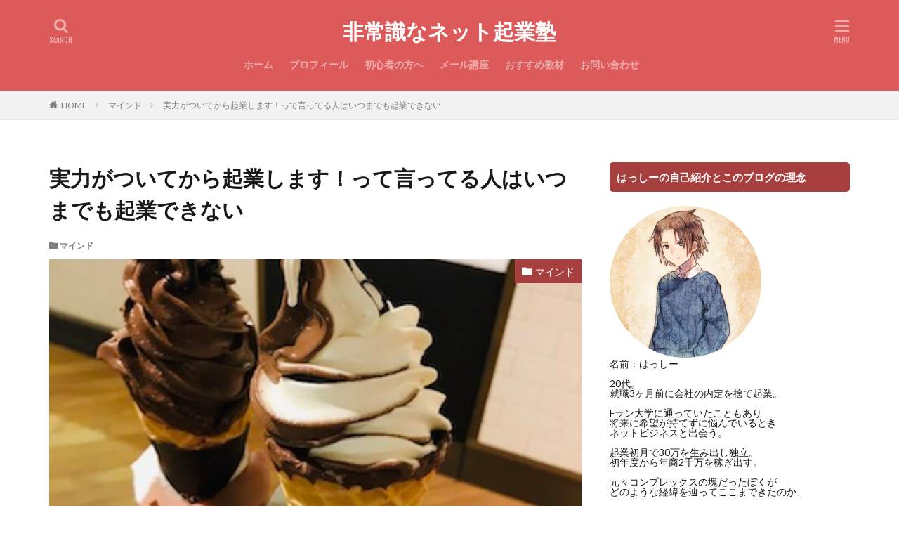

--- FILE ---
content_type: text/html; charset=UTF-8
request_url: https://hassy01.com/ability/
body_size: 15190
content:

<!DOCTYPE html>

<html lang="ja" prefix="og: http://ogp.me/ns#" class="t-html 
">

<head prefix="og: http://ogp.me/ns# fb: http://ogp.me/ns/fb# article: http://ogp.me/ns/article#">
<meta charset="UTF-8">
<title>実力がついてから起業します！って言ってる人はいつまでも起業できない│非常識なネット起業塾</title>
<meta name='robots' content='max-image-preview:large' />
<link rel='stylesheet' id='dashicons-css' href='https://hassy01.com/wp-includes/css/dashicons.min.css?ver=6.1.9' type='text/css' media='all' />
<link rel='stylesheet' id='thickbox-css' href='https://hassy01.com/wp-includes/js/thickbox/thickbox.css?ver=6.1.9' type='text/css' media='all' />
<link rel='stylesheet' id='wp-block-library-css' href='https://hassy01.com/wp-includes/css/dist/block-library/style.min.css?ver=6.1.9' type='text/css' media='all' />
<link rel='stylesheet' id='classic-theme-styles-css' href='https://hassy01.com/wp-includes/css/classic-themes.min.css?ver=1' type='text/css' media='all' />
<style id='global-styles-inline-css' type='text/css'>
body{--wp--preset--color--black: #000000;--wp--preset--color--cyan-bluish-gray: #abb8c3;--wp--preset--color--white: #ffffff;--wp--preset--color--pale-pink: #f78da7;--wp--preset--color--vivid-red: #cf2e2e;--wp--preset--color--luminous-vivid-orange: #ff6900;--wp--preset--color--luminous-vivid-amber: #fcb900;--wp--preset--color--light-green-cyan: #7bdcb5;--wp--preset--color--vivid-green-cyan: #00d084;--wp--preset--color--pale-cyan-blue: #8ed1fc;--wp--preset--color--vivid-cyan-blue: #0693e3;--wp--preset--color--vivid-purple: #9b51e0;--wp--preset--gradient--vivid-cyan-blue-to-vivid-purple: linear-gradient(135deg,rgba(6,147,227,1) 0%,rgb(155,81,224) 100%);--wp--preset--gradient--light-green-cyan-to-vivid-green-cyan: linear-gradient(135deg,rgb(122,220,180) 0%,rgb(0,208,130) 100%);--wp--preset--gradient--luminous-vivid-amber-to-luminous-vivid-orange: linear-gradient(135deg,rgba(252,185,0,1) 0%,rgba(255,105,0,1) 100%);--wp--preset--gradient--luminous-vivid-orange-to-vivid-red: linear-gradient(135deg,rgba(255,105,0,1) 0%,rgb(207,46,46) 100%);--wp--preset--gradient--very-light-gray-to-cyan-bluish-gray: linear-gradient(135deg,rgb(238,238,238) 0%,rgb(169,184,195) 100%);--wp--preset--gradient--cool-to-warm-spectrum: linear-gradient(135deg,rgb(74,234,220) 0%,rgb(151,120,209) 20%,rgb(207,42,186) 40%,rgb(238,44,130) 60%,rgb(251,105,98) 80%,rgb(254,248,76) 100%);--wp--preset--gradient--blush-light-purple: linear-gradient(135deg,rgb(255,206,236) 0%,rgb(152,150,240) 100%);--wp--preset--gradient--blush-bordeaux: linear-gradient(135deg,rgb(254,205,165) 0%,rgb(254,45,45) 50%,rgb(107,0,62) 100%);--wp--preset--gradient--luminous-dusk: linear-gradient(135deg,rgb(255,203,112) 0%,rgb(199,81,192) 50%,rgb(65,88,208) 100%);--wp--preset--gradient--pale-ocean: linear-gradient(135deg,rgb(255,245,203) 0%,rgb(182,227,212) 50%,rgb(51,167,181) 100%);--wp--preset--gradient--electric-grass: linear-gradient(135deg,rgb(202,248,128) 0%,rgb(113,206,126) 100%);--wp--preset--gradient--midnight: linear-gradient(135deg,rgb(2,3,129) 0%,rgb(40,116,252) 100%);--wp--preset--duotone--dark-grayscale: url('#wp-duotone-dark-grayscale');--wp--preset--duotone--grayscale: url('#wp-duotone-grayscale');--wp--preset--duotone--purple-yellow: url('#wp-duotone-purple-yellow');--wp--preset--duotone--blue-red: url('#wp-duotone-blue-red');--wp--preset--duotone--midnight: url('#wp-duotone-midnight');--wp--preset--duotone--magenta-yellow: url('#wp-duotone-magenta-yellow');--wp--preset--duotone--purple-green: url('#wp-duotone-purple-green');--wp--preset--duotone--blue-orange: url('#wp-duotone-blue-orange');--wp--preset--font-size--small: 13px;--wp--preset--font-size--medium: 20px;--wp--preset--font-size--large: 36px;--wp--preset--font-size--x-large: 42px;--wp--preset--spacing--20: 0.44rem;--wp--preset--spacing--30: 0.67rem;--wp--preset--spacing--40: 1rem;--wp--preset--spacing--50: 1.5rem;--wp--preset--spacing--60: 2.25rem;--wp--preset--spacing--70: 3.38rem;--wp--preset--spacing--80: 5.06rem;}:where(.is-layout-flex){gap: 0.5em;}body .is-layout-flow > .alignleft{float: left;margin-inline-start: 0;margin-inline-end: 2em;}body .is-layout-flow > .alignright{float: right;margin-inline-start: 2em;margin-inline-end: 0;}body .is-layout-flow > .aligncenter{margin-left: auto !important;margin-right: auto !important;}body .is-layout-constrained > .alignleft{float: left;margin-inline-start: 0;margin-inline-end: 2em;}body .is-layout-constrained > .alignright{float: right;margin-inline-start: 2em;margin-inline-end: 0;}body .is-layout-constrained > .aligncenter{margin-left: auto !important;margin-right: auto !important;}body .is-layout-constrained > :where(:not(.alignleft):not(.alignright):not(.alignfull)){max-width: var(--wp--style--global--content-size);margin-left: auto !important;margin-right: auto !important;}body .is-layout-constrained > .alignwide{max-width: var(--wp--style--global--wide-size);}body .is-layout-flex{display: flex;}body .is-layout-flex{flex-wrap: wrap;align-items: center;}body .is-layout-flex > *{margin: 0;}:where(.wp-block-columns.is-layout-flex){gap: 2em;}.has-black-color{color: var(--wp--preset--color--black) !important;}.has-cyan-bluish-gray-color{color: var(--wp--preset--color--cyan-bluish-gray) !important;}.has-white-color{color: var(--wp--preset--color--white) !important;}.has-pale-pink-color{color: var(--wp--preset--color--pale-pink) !important;}.has-vivid-red-color{color: var(--wp--preset--color--vivid-red) !important;}.has-luminous-vivid-orange-color{color: var(--wp--preset--color--luminous-vivid-orange) !important;}.has-luminous-vivid-amber-color{color: var(--wp--preset--color--luminous-vivid-amber) !important;}.has-light-green-cyan-color{color: var(--wp--preset--color--light-green-cyan) !important;}.has-vivid-green-cyan-color{color: var(--wp--preset--color--vivid-green-cyan) !important;}.has-pale-cyan-blue-color{color: var(--wp--preset--color--pale-cyan-blue) !important;}.has-vivid-cyan-blue-color{color: var(--wp--preset--color--vivid-cyan-blue) !important;}.has-vivid-purple-color{color: var(--wp--preset--color--vivid-purple) !important;}.has-black-background-color{background-color: var(--wp--preset--color--black) !important;}.has-cyan-bluish-gray-background-color{background-color: var(--wp--preset--color--cyan-bluish-gray) !important;}.has-white-background-color{background-color: var(--wp--preset--color--white) !important;}.has-pale-pink-background-color{background-color: var(--wp--preset--color--pale-pink) !important;}.has-vivid-red-background-color{background-color: var(--wp--preset--color--vivid-red) !important;}.has-luminous-vivid-orange-background-color{background-color: var(--wp--preset--color--luminous-vivid-orange) !important;}.has-luminous-vivid-amber-background-color{background-color: var(--wp--preset--color--luminous-vivid-amber) !important;}.has-light-green-cyan-background-color{background-color: var(--wp--preset--color--light-green-cyan) !important;}.has-vivid-green-cyan-background-color{background-color: var(--wp--preset--color--vivid-green-cyan) !important;}.has-pale-cyan-blue-background-color{background-color: var(--wp--preset--color--pale-cyan-blue) !important;}.has-vivid-cyan-blue-background-color{background-color: var(--wp--preset--color--vivid-cyan-blue) !important;}.has-vivid-purple-background-color{background-color: var(--wp--preset--color--vivid-purple) !important;}.has-black-border-color{border-color: var(--wp--preset--color--black) !important;}.has-cyan-bluish-gray-border-color{border-color: var(--wp--preset--color--cyan-bluish-gray) !important;}.has-white-border-color{border-color: var(--wp--preset--color--white) !important;}.has-pale-pink-border-color{border-color: var(--wp--preset--color--pale-pink) !important;}.has-vivid-red-border-color{border-color: var(--wp--preset--color--vivid-red) !important;}.has-luminous-vivid-orange-border-color{border-color: var(--wp--preset--color--luminous-vivid-orange) !important;}.has-luminous-vivid-amber-border-color{border-color: var(--wp--preset--color--luminous-vivid-amber) !important;}.has-light-green-cyan-border-color{border-color: var(--wp--preset--color--light-green-cyan) !important;}.has-vivid-green-cyan-border-color{border-color: var(--wp--preset--color--vivid-green-cyan) !important;}.has-pale-cyan-blue-border-color{border-color: var(--wp--preset--color--pale-cyan-blue) !important;}.has-vivid-cyan-blue-border-color{border-color: var(--wp--preset--color--vivid-cyan-blue) !important;}.has-vivid-purple-border-color{border-color: var(--wp--preset--color--vivid-purple) !important;}.has-vivid-cyan-blue-to-vivid-purple-gradient-background{background: var(--wp--preset--gradient--vivid-cyan-blue-to-vivid-purple) !important;}.has-light-green-cyan-to-vivid-green-cyan-gradient-background{background: var(--wp--preset--gradient--light-green-cyan-to-vivid-green-cyan) !important;}.has-luminous-vivid-amber-to-luminous-vivid-orange-gradient-background{background: var(--wp--preset--gradient--luminous-vivid-amber-to-luminous-vivid-orange) !important;}.has-luminous-vivid-orange-to-vivid-red-gradient-background{background: var(--wp--preset--gradient--luminous-vivid-orange-to-vivid-red) !important;}.has-very-light-gray-to-cyan-bluish-gray-gradient-background{background: var(--wp--preset--gradient--very-light-gray-to-cyan-bluish-gray) !important;}.has-cool-to-warm-spectrum-gradient-background{background: var(--wp--preset--gradient--cool-to-warm-spectrum) !important;}.has-blush-light-purple-gradient-background{background: var(--wp--preset--gradient--blush-light-purple) !important;}.has-blush-bordeaux-gradient-background{background: var(--wp--preset--gradient--blush-bordeaux) !important;}.has-luminous-dusk-gradient-background{background: var(--wp--preset--gradient--luminous-dusk) !important;}.has-pale-ocean-gradient-background{background: var(--wp--preset--gradient--pale-ocean) !important;}.has-electric-grass-gradient-background{background: var(--wp--preset--gradient--electric-grass) !important;}.has-midnight-gradient-background{background: var(--wp--preset--gradient--midnight) !important;}.has-small-font-size{font-size: var(--wp--preset--font-size--small) !important;}.has-medium-font-size{font-size: var(--wp--preset--font-size--medium) !important;}.has-large-font-size{font-size: var(--wp--preset--font-size--large) !important;}.has-x-large-font-size{font-size: var(--wp--preset--font-size--x-large) !important;}
.wp-block-navigation a:where(:not(.wp-element-button)){color: inherit;}
:where(.wp-block-columns.is-layout-flex){gap: 2em;}
.wp-block-pullquote{font-size: 1.5em;line-height: 1.6;}
</style>
<link rel='stylesheet' id='contact-form-7-css' href='https://hassy01.com/wp-content/plugins/contact-form-7/includes/css/styles.css?ver=5.7.7' type='text/css' media='all' />
<script src='https://hassy01.com/wp-includes/js/jquery/jquery.min.js?ver=3.6.1' id='jquery-core-js'></script>
<script src='https://hassy01.com/wp-includes/js/jquery/jquery-migrate.min.js?ver=3.3.2' id='jquery-migrate-js'></script>
<link rel="https://api.w.org/" href="https://hassy01.com/wp-json/" /><link rel="alternate" type="application/json" href="https://hassy01.com/wp-json/wp/v2/posts/1338" /><link rel="alternate" type="application/json+oembed" href="https://hassy01.com/wp-json/oembed/1.0/embed?url=https%3A%2F%2Fhassy01.com%2Fability%2F" />
<link rel="alternate" type="text/xml+oembed" href="https://hassy01.com/wp-json/oembed/1.0/embed?url=https%3A%2F%2Fhassy01.com%2Fability%2F&#038;format=xml" />
<link rel="stylesheet" href="https://hassy01.com/wp-content/themes/the-thor/css/icon.min.css">
<link rel="stylesheet" href="https://fonts.googleapis.com/css?family=Lato:100,300,400,700,900">
<link rel="stylesheet" href="https://fonts.googleapis.com/css?family=Fjalla+One">
<link rel="stylesheet" href="https://fonts.googleapis.com/css?family=Noto+Sans+JP:100,200,300,400,500,600,700,800,900">
<link rel="stylesheet" href="https://hassy01.com/wp-content/themes/the-thor/style.min.css">
<link rel="stylesheet" href="https://hassy01.com/wp-content/themes/the-thor-child/style-user.css?1678115354">
<link rel="canonical" href="https://hassy01.com/ability/" />
<script src="https://ajax.googleapis.com/ajax/libs/jquery/1.12.4/jquery.min.js"></script>
<meta http-equiv="X-UA-Compatible" content="IE=edge">
<meta name="viewport" content="width=device-width, initial-scale=1, viewport-fit=cover"/>
<script>
(function(i,s,o,g,r,a,m){i['GoogleAnalyticsObject']=r;i[r]=i[r]||function(){
(i[r].q=i[r].q||[]).push(arguments)},i[r].l=1*new Date();a=s.createElement(o),
m=s.getElementsByTagName(o)[0];a.async=1;a.src=g;m.parentNode.insertBefore(a,m)
})(window,document,'script','https://www.google-analytics.com/analytics.js','ga');

ga('create', 'UA-129193417-1', 'auto');
ga('send', 'pageview');
</script>
<style>
.t-headerColor .l-header{background-color:#dd5a5a;}.t-headerColor .globalNavi::before{background: -webkit-gradient(linear,left top,right top,color-stop(0%,rgba(255,255,255,0)),color-stop(100%,#dd5a5a));}.t-headerColor .subNavi__link-pickup:hover{color:#dd5a5a;}@media only screen and (min-width: 768px){.still {height: 500px;}}.content .es-LiconBox:before{background-color:#a83f3f;}.content .es-LiconCircle:before{background-color:#a83f3f;}.content .es-BTiconBox:before{background-color:#a83f3f;}.content .es-BTiconCircle:before{background-color:#a83f3f;}.content .es-BiconObi{border-color:#a83f3f;}.content .es-BiconCorner:before{background-color:#a83f3f;}.content .es-BiconCircle:before{background-color:#a83f3f;}.content .es-BmarkHatena::before{background-color:#005293;}.content .es-BmarkExcl::before{background-color:#b60105;}.content .es-BmarkQ::before{background-color:#005293;}.content .es-BmarkQ::after{border-top-color:#005293;}.content .es-BmarkA::before{color:#b60105;}.content .es-BsubTradi::before{color:#ffffff;background-color:#b60105;border-color:#b60105;}.btn__link-primary{color:#ffffff; background-color:#3f3f3f;}.content .btn__link-primary{color:#ffffff; background-color:#3f3f3f;}.searchBtn__contentInner .btn__link-search{color:#ffffff; background-color:#3f3f3f;}.btn__link-secondary{color:#ffffff; background-color:#3f3f3f;}.content .btn__link-secondary{color:#ffffff; background-color:#3f3f3f;}.btn__link-search{color:#ffffff; background-color:#3f3f3f;}.btn__link-normal{color:#3f3f3f;}.content .btn__link-normal{color:#3f3f3f;}.btn__link-normal:hover{background-color:#3f3f3f;}.content .btn__link-normal:hover{background-color:#3f3f3f;}.comments__list .comment-reply-link{color:#3f3f3f;}.comments__list .comment-reply-link:hover{background-color:#3f3f3f;}@media only screen and (min-width: 992px){.subNavi__link-pickup{color:#3f3f3f;}}@media only screen and (min-width: 992px){.subNavi__link-pickup:hover{background-color:#3f3f3f;}}.partsH2-21 h2{color:#ffffff; background-color:#d33d3d;}.partsH3-12 h3{color:#000000; border-left-color:#dd3333; border-bottom-color:#d8d8d8;}.content h4{color:#191919}.content h5{color:#191919}.content ul > li::before{color:#a83f3f;}.content ul{color:#191919;}.content ol > li::before{color:#a83f3f; border-color:#a83f3f;}.content ol > li > ol > li::before{background-color:#a83f3f; border-color:#a83f3f;}.content ol > li > ol > li > ol > li::before{color:#a83f3f; border-color:#a83f3f;}.content ol{color:#191919;}.content .balloon .balloon__text{color:#191919; background-color:#f2f2f2;}.content .balloon .balloon__text-left:before{border-left-color:#f2f2f2;}.content .balloon .balloon__text-right:before{border-right-color:#f2f2f2;}.content .balloon-boder .balloon__text{color:#191919; background-color:#ffffff;  border-color:#d8d8d8;}.content .balloon-boder .balloon__text-left:before{border-left-color:#d8d8d8;}.content .balloon-boder .balloon__text-left:after{border-left-color:#ffffff;}.content .balloon-boder .balloon__text-right:before{border-right-color:#d8d8d8;}.content .balloon-boder .balloon__text-right:after{border-right-color:#ffffff;}.content blockquote{color:#191919; background-color:#f2f2f2;}.content blockquote::before{color:#d8d8d8;}.content table{color:#191919; border-top-color:#E5E5E5; border-left-color:#E5E5E5;}.content table th{background:#7f7f7f; color:#ffffff; ;border-right-color:#E5E5E5; border-bottom-color:#E5E5E5;}.content table td{background:#ffffff; ;border-right-color:#E5E5E5; border-bottom-color:#E5E5E5;}.content table tr:nth-child(odd) td{background-color:#f2f2f2;}
</style>
<style type="text/css">.broken_link, a.broken_link {
	text-decoration: line-through;
}</style><link rel="icon" href="https://hassy01.com/wp-content/uploads/2019/12/cropped-myiconmaru-32x32.png" sizes="32x32" />
<link rel="icon" href="https://hassy01.com/wp-content/uploads/2019/12/cropped-myiconmaru-192x192.png" sizes="192x192" />
<link rel="apple-touch-icon" href="https://hassy01.com/wp-content/uploads/2019/12/cropped-myiconmaru-180x180.png" />
<meta name="msapplication-TileImage" content="https://hassy01.com/wp-content/uploads/2019/12/cropped-myiconmaru-270x270.png" />
		<style type="text/css" id="wp-custom-css">
			.eyecatch__link:hover img{
	transform: none;
}		</style>
		<meta property="og:site_name" content="非常識なネット起業塾" />
<meta property="og:type" content="article" />
<meta property="og:title" content="実力がついてから起業します！って言ってる人はいつまでも起業できない" />
<meta property="og:description" content="どうも、はっしーです。 &nbsp; &nbsp; 知り合いの経営者と話してて思うのが、 企業コンサルをしようと思えば チャンスはいくらでもあるってことです。 &nbsp; &nbsp; &nbsp; 実店舗を経営している人でも ネットに詳" />
<meta property="og:url" content="https://hassy01.com/ability/" />
<meta property="og:image" content="https://hassy01.com/wp-content/uploads/2020/04/aisu.jpg" />
<meta name="twitter:card" content="summary" />


</head>
<body class=" t-logoSp t-logoPc t-headerCenter t-headerColor" id="top">


  <!--l-header-->
  <header class="l-header">
    <div class="container container-header">

      <!--logo-->
			<p class="siteTitle">
				<a class="siteTitle__link" href="https://hassy01.com">
											非常識なネット起業塾					        </a>
      </p>      <!--/logo-->


      				<!--globalNavi-->
				<nav class="globalNavi">
					<div class="globalNavi__inner">
            <ul class="globalNavi__list"><li id="menu-item-30" class="menu-item menu-item-type-custom menu-item-object-custom menu-item-home menu-item-30"><a href="https://hassy01.com">ホーム</a></li>
<li id="menu-item-99" class="menu-item menu-item-type-custom menu-item-object-custom menu-item-99"><a href="https://hassy01.com/profile1/">プロフィール</a></li>
<li id="menu-item-864" class="menu-item menu-item-type-custom menu-item-object-custom menu-item-864"><a href="https://hassy01.com/beginner/">初心者の方へ</a></li>
<li id="menu-item-587" class="menu-item menu-item-type-custom menu-item-object-custom menu-item-587"><a href="https://hassy01.com/official/">メール講座</a></li>
<li id="menu-item-286" class="menu-item menu-item-type-post_type menu-item-object-page menu-item-286"><a href="https://hassy01.com/kyouzai/">おすすめ教材</a></li>
<li id="menu-item-940" class="menu-item menu-item-type-post_type menu-item-object-page menu-item-940"><a href="https://hassy01.com/mail/">お問い合わせ</a></li>
</ul>					</div>
				</nav>
				<!--/globalNavi-->
			

							<!--subNavi-->
				<nav class="subNavi">
	        	        				</nav>
				<!--/subNavi-->
			

            <!--searchBtn-->
			<div class="searchBtn ">
        <input class="searchBtn__checkbox" id="searchBtn-checkbox" type="checkbox">
        <label class="searchBtn__link searchBtn__link-text icon-search" for="searchBtn-checkbox"></label>
        <label class="searchBtn__unshown" for="searchBtn-checkbox"></label>

        <div class="searchBtn__content">
          <div class="searchBtn__scroll">
            <label class="searchBtn__close" for="searchBtn-checkbox"><i class="icon-close"></i>CLOSE</label>
            <div class="searchBtn__contentInner">
              <aside class="widget">
  <div class="widgetSearch">
    <form method="get" action="https://hassy01.com" target="_top">
  <div class="widgetSearch__contents">
    <h3 class="heading heading-tertiary">キーワード</h3>
    <input class="widgetSearch__input widgetSearch__input-max" type="text" name="s" placeholder="キーワードを入力" value="">

    
  </div>

  <div class="widgetSearch__contents">
    <h3 class="heading heading-tertiary">カテゴリー</h3>
	<select  name='cat' id='cat_696e7a9658c63' class='widgetSearch__select'>
	<option value=''>カテゴリーを選択</option>
	<option class="level-0" value="1">ネットビジネス</option>
	<option class="level-0" value="3">ビジネス</option>
	<option class="level-0" value="5">ブログ</option>
	<option class="level-0" value="6">マインド</option>
	<option class="level-0" value="7">生活の質を上げるアイテム</option>
	<option class="level-0" value="8">旅行記</option>
	<option class="level-0" value="9">モチベアップ</option>
	<option class="level-0" value="10">副業</option>
	<option class="level-0" value="11">生き方</option>
	<option class="level-0" value="12">書評</option>
	<option class="level-0" value="13">大学生集合！</option>
	<option class="level-0" value="14">人間関係の悩み</option>
</select>
  </div>

  
  <div class="btn btn-search">
    <button class="btn__link btn__link-search" type="submit" value="search">検索</button>
  </div>
</form>
  </div>
</aside>
            </div>
          </div>
        </div>
      </div>
			<!--/searchBtn-->
      

            <!--menuBtn-->
			<div class="menuBtn ">
        <input class="menuBtn__checkbox" id="menuBtn-checkbox" type="checkbox">
        <label class="menuBtn__link menuBtn__link-text icon-menu" for="menuBtn-checkbox"></label>
        <label class="menuBtn__unshown" for="menuBtn-checkbox"></label>
        <div class="menuBtn__content">
          <div class="menuBtn__scroll">
            <label class="menuBtn__close" for="menuBtn-checkbox"><i class="icon-close"></i>CLOSE</label>
            <div class="menuBtn__contentInner">
																						            </div>
          </div>
        </div>
			</div>
			<!--/menuBtn-->
      
    </div>
  </header>
  <!--/l-header-->


  <!--l-headerBottom-->
  <div class="l-headerBottom">

    
		
	  
  </div>
  <!--l-headerBottom-->

  
  <div class="wider">
    <div class="breadcrumb"><ul class="breadcrumb__list container"><li class="breadcrumb__item icon-home"><a href="https://hassy01.com">HOME</a></li><li class="breadcrumb__item"><a href="https://hassy01.com/category/mind/">マインド</a></li><li class="breadcrumb__item breadcrumb__item-current"><a href="https://hassy01.com/ability/">実力がついてから起業します！って言ってる人はいつまでも起業できない</a></li></ul></div>  </div>





  <!--l-wrapper-->
  <div class="l-wrapper">

    <!--l-main-->
        <main class="l-main">





      <div class="dividerBottom">


              <h1 class="heading heading-primary">実力がついてから起業します！って言ってる人はいつまでも起業できない</h1>

        <ul class="dateList dateList-main">
                                <li class="dateList__item icon-folder"><a href="https://hassy01.com/category/mind/" rel="category tag">マインド</a></li>
		                              </ul>

                <div class="eyecatch eyecatch-main">
          <span class="eyecatch__cat eyecatch__cat-big cc-bg6"><a href="https://hassy01.com/category/mind/">マインド</a></span>          <span class="eyecatch__link">
                      <img width="360" height="480" src="https://hassy01.com/wp-content/uploads/2020/04/aisu.jpg" class="attachment-icatch768 size-icatch768 wp-post-image" alt="" decoding="async" loading="lazy" />                    </span>
        </div>
        
      



        

        <!--postContents-->
        <div class="postContents">
          

		            <section class="content partsH2-21 partsH3-12">
			<p>どうも、はっしーです。</p>
<p>&nbsp;</p>
<p>&nbsp;</p>
<p>知り合いの経営者と話してて思うのが、</p>
<p>
企業コンサルをしようと思えば<br />
チャンスはいくらでもあるってことです。</p>
<p>&nbsp;</p>
<p>&nbsp;</p>
<p>&nbsp;</p>
<p>実店舗を経営している人でも<br />
ネットに詳しくない人が多いです。</p>
<p>&nbsp;</p>
<p>&nbsp;</p>
<p>
だから、<br />
SNSの運用やHPからの集客を教えるだけでも<br />
十分コンサルティングになります。</p>
<p>&nbsp;</p>
<p>&nbsp;</p>
<p>&nbsp;</p>
<p>知り合いのネット起業家も、<br />
企業に数10万〜数100万をもらって<br />
コンサルをすることがあるみたいです。</p>
<p>&nbsp;</p>
<p>&nbsp;</p>
<p>&nbsp;</p>
<p>僕は本格的に企業コンサルを<br />
したことはありませんが、</p>
<p>&nbsp;</p>
<p>コロナが落ち着いたら<br />
何件かやってみたいと思っています。</p>
<p>&nbsp;</p>
<p>（企業にセミナー依頼をされてしたことは何度かあります。）</p>
<p>&nbsp;</p>
<p>&nbsp;</p>
<p>&nbsp;</p>
<p>&nbsp;</p>
<p>で、今日は企業コンサルの取り方を話したいんじゃないんですよ。</p>
<p>&nbsp;</p>
<p>&nbsp;</p>
<p>ズバリ「企業からいくらまでならもらえるか？」</p>
<p>という話をしたいなと。</p>
<p>&nbsp;</p>
<p>&nbsp;</p>
<p>&nbsp;</p>
<p>&nbsp;</p>
<p>僕の友人の起業家と話しているときに、</p>
<p>「いくらまでならもらえる？」</p>
<p>っていう話になったんですよね。</p>
<p>&nbsp;</p>
<p>&nbsp;</p>
<p>&nbsp;</p>
<p>&nbsp;</p>
<p>というのも、</p>
<p>受け取る金額が多ければ多いほど、</p>
<p>プレッシャーも大きくなるじゃないですか。</p>
<p>&nbsp;</p>
<p>&nbsp;</p>
<p>&nbsp;</p>
<p>この話をしたとき僕の友人は、</p>
<p>「そもそも企業のコンサルは絶対にムリ。」</p>
<p>「50万でももらうのが怖い。」</p>
<p>って言ってました。</p>
<p>&nbsp;</p>
<p>&nbsp;</p>
<p>理由を聞いてみると、</p>
<p>やったことがないから無理なのと、<br />
満足させられる自信がないから、みたいです。</p>
<p>&nbsp;</p>
<p>&nbsp;</p>
<p>&nbsp;</p>
<p>いやーそれを聞いて驚きましたね。</p>
<p>&nbsp;</p>
<p>&nbsp;</p>
<p>僕なら1000万円でも即決で受け取るからです。</p>
<p>&nbsp;</p>
<p>&nbsp;</p>
<p>僕の友人みたいな人は多いですが、</p>
<p>順序が逆なんですよ。</p>
<p>&nbsp;</p>
<p>&nbsp;</p>
<p>&nbsp;</p>
<p>企業にコンサルができる自信がついてからするんじゃなくて、<br />
企業にコンサルをするからコンサルをする自信がつくのです。</p>
<p>&nbsp;</p>
<p>&nbsp;</p>
<p>&nbsp;</p>
<p>1000万もらうレベルになってから<br />
1000万をもらうんじゃありません。</p>
<p>1000万もらって、プレッシャーに耐えながら仕事に取り組むから<br />
1000万もらえる実力になるんです。</p>
<p>&nbsp;</p>
<p>&nbsp;</p>
<p>&nbsp;</p>
<p>このマインドはめちゃくちゃ重要です。</p>
<p>&nbsp;</p>
<p>&nbsp;</p>
<p>&nbsp;</p>
<p>「実力と自信がついてからやろう！」</p>
<p>なんて思ってやっててもレベルはあがりません。</p>
<p>&nbsp;</p>
<p>&nbsp;</p>
<p>&nbsp;</p>
<p>この間違いをしている人がヒジョーに多い。</p>
<p>&nbsp;</p>
<p>&nbsp;</p>
<p>他にも同じようなパターンで、</p>
<p>&nbsp;</p>
<p>「実力がついてから商品を売ります！」</p>
<p>っていう人とか、</p>
<p>&nbsp;</p>
<p>「知識がついてから教材を買います！」</p>
<p>っていう人を見かけます。</p>
<p>&nbsp;</p>
<p>&nbsp;</p>
<p>あと、</p>
<p>「起業家としてのスキルをつけてから起業します！」</p>
<p>とかいって本読んでるだけの意識高い系とか。</p>
<p>&nbsp;</p>
<p>&nbsp;</p>
<p>&nbsp;</p>
<p>どう考えても、</p>
<p>実際に起業するほうが実力がつくし、<br />
よっぽど効率的だと思いますね。。</p>
<p>&nbsp;</p>
<p>&nbsp;</p>
<p>&nbsp;</p>
<p>商品を売る自信がないからといって、<br />
ウダウダしてたら、<br />
いつまでも成果は出ません。</p>
<p>&nbsp;</p>
<p>&nbsp;</p>
<p>それよりも、サッサと商品を作って<br />
実際にセールスをしてみるべきですね。</p>
<p>&nbsp;</p>
<p>&nbsp;</p>
<p>商品が未完成だとしても、<br />
市場に投げみて反応を見ながら修正すればいいんです。</p>
<p>&nbsp;</p>
<p>自分一人でアレコレ悩んでても、<br />
絶対にいいものはできません。</p>
<p>&nbsp;</p>
<p>&nbsp;</p>
<p>&nbsp;</p>
<p>&nbsp;</p>
<p>知識をつけるために無料の情報ばかり追い回す人より、</p>
<p>実際に高い教材にでもお金を突っ込んでみて、</p>
<p>「やらないとやばい！」</p>
<p>っていう状況に追い込める人の方が<br />
成長スピードは何倍も早いです。</p>
<p>&nbsp;</p>
<p>&nbsp;</p>
<p>&nbsp;</p>
<p>なんのリスクもプレッシャーもなく、<br />
家で本ばっかり読んでる人と、</p>
<p>実際に商品を売ったり、ブログ書いたり、<br />
企業の経験をしながら進む人では、</p>
<p>後者の人が成功します。</p>
<p>&nbsp;</p>
<p>&nbsp;</p>
<p>&nbsp;</p>
<p>&nbsp;</p>
<p>これはビジネスだけの話じゃなくて、</p>
<p>何かのスキルをつけるとき全般に言えることです。</p>
<p>&nbsp;</p>
<p>&nbsp;</p>
<p>&nbsp;</p>
<p>英語を勉強してから海外に行くより、<br />
話せなくても海外に行く人の方が英語が話せるようになります。</p>
<p>&nbsp;</p>
<p>&nbsp;</p>
<p>プレゼンの資料を作り込むより、<br />
実際にプレゼンの機会を増やす方がトークがうまくなります。</p>
<p>&nbsp;</p>
<p>&nbsp;</p>
<p>&nbsp;</p>
<p>楽器が弾けるようになってからライブをするより＜<br />
下手なときから人前で演奏する方が上達します。</p>
<p>&nbsp;</p>
<p>&nbsp;</p>
<p>&nbsp;</p>
<p>&nbsp;</p>
<p>何かをするときは</p>
<p>背伸びをするくらいがちょうどいいです。</p>
<p>&nbsp;</p>
<p>&nbsp;</p>
<p>今より上の世界を目指すのであれば、<br />
プレッシャーを自分にあえてかける。</p>
<p>&nbsp;</p>
<p>&nbsp;</p>
<p>&nbsp;</p>
<p>そうやって追い込みながら、<br />
経験を積んでいけば、<br />
あっとういうまに成果が出ます。</p>
<p>&nbsp;</p>
<p>&nbsp;</p>
<p>&nbsp;</p>
<p>１ヶ月もあればかなり成長できるので、<br />
今はキツイかも、って思うことを積極的にやってみてください。</p>
<p>&nbsp;</p>
<p>&nbsp;</p>
<p>これまでとは比べものにならないくらい<br />
成長していると思いますよ。</p>
<p>&nbsp;</p>

					<div class="outline">
					<span class="outline__title">目次</span>
					<input class="outline__toggle" id="outline__toggle" type="checkbox" checked>
					<label class="outline__switch" for="outline__toggle"></label>
					<ul class="outline__list outline__list-2"><li class="outline__item"><a class="outline__link" href="#outline_1__1"><span class="outline__number">1</span> 無料でビジネスが学べる講座を配信しています</a></li></ul>
					</div><h2 id="outline_1__1">無料でビジネスが学べる講座を配信しています</h2>
<p>&nbsp;</p>
<p>僕はビジネスを始めた初年度で<br />
年商2000万以上を稼いでいます。</p>
<p>&nbsp;</p>
<p>才能もなかったし何も取り柄がないことが<br />
コンプレックスの人生を送ってきました。</p>
<p>&nbsp;</p>
<p>今まで何も努力をしてこなかったし、<br />
家も貧乏で友達も少ない、<br />
本当にどうしようもないやつでした。</p>
<p>&nbsp;</p>
<p>そんな僕が就職から逃れるために<br />
ビジネスを始めたところ、<br />
初月で30万円を稼ぎ<br />
ビジネス1本で食っていけるようになりました、</p>
<p>&nbsp;</p>
<p>ちょっと稼いで調子乗って<br />
ダラダラしてしまったこともありますが、</p>
<p>&nbsp;</p>
<p>今はビジネスに本気で取り組み、<br />
戦略の立て方や<br />
億万長者の思考法<br />
お客さんに喜んでもらえるマーケティング<br />
などを学び、</p>
<p>&nbsp;</p>
<p>一生食っていけるスキルを<br />
身につけることができました。</p>
<p>&nbsp;</p>
<p>そんな経験から、<br />
きちんと思考や知識を身につければば<br />
誰でも起業家として思い通りの人生を<br />
デザインできると確信しています。</p>
<p>&nbsp;</p>
<p>僕の今年の目標は<br />
「起業家を100人増やす」<br />
というもので、</p>
<p>&nbsp;</p>
<p>自分の作った仕組みだけで<br />
食っていけるようになる人を<br />
たくさん輩出したいと本気で思っています。</p>
<p>&nbsp;</p>
<p>そうすると現状に不満を持つ人が減り<br />
夢や希望に満ち溢れた人が増え<br />
日本がもっと活気付くと思っているからです。</p>
<p>&nbsp;</p>
<p>何よりもそんな仲間を増やして<br />
世界中を飛び回れたら楽しいだろうな、と<br />
今のうちからワクワクしています。</p>
<p>&nbsp;</p>
<p>その思いから、<br />
僕がどんな経緯をたどって<br />
ビジネスで食っていけるようなったのか、</p>
<p>&nbsp;</p>
<p>またあなたが今後どうすれば<br />
ビジネス1本で生計を立てられるようになったのか、<br />
自分の力だけで生きていくことができるのかを、<br />
電子書籍の中で書いています。</p>
<p>&nbsp;</p>
<p><span style="font-size: 18pt; color: #3366ff;"><a style="color: #3366ff;" href="https://hassy01.com/official/" target="_blank" rel="noopener noreferrer">→電子書籍『１ヶ月起業のすゝめ』を読んでみる</a></span></p>
<p>&nbsp;</p>
<p>メールアドレスを入力するだけで受け取れます。</p>
<p>&nbsp;</p>
<p>感想を送ってくれた方には<br />
ささやかながら、<br />
プレゼントも用意していますので</p>
<p>ぜひ受け取ってみてください。</p>
<p>&nbsp;</p>
<p>最後まで読んでいただきありがとうございました。</p>          </section>
          		  

                  </div>
        <!--/postContents-->


        



        
	    
		
        <!-- コメント -->
                      <aside class="comments" id="comments">
                <h2 class="heading heading-sub">コメント<span>（1件）</span></h2>
        <ul class="comments__list">
		  		<li class="comment even thread-even depth-1" id="comment-480">
				<div id="div-comment-480" class="comment-body">
				<div class="comment-author vcard">
			<img alt='' src='https://secure.gravatar.com/avatar/3d036a01422bb6c19d283d5deecb2795?s=40&#038;d=mm&#038;r=g' srcset='https://secure.gravatar.com/avatar/3d036a01422bb6c19d283d5deecb2795?s=80&#038;d=mm&#038;r=g 2x' class='avatar avatar-40 photo' height='40' width='40' decoding='async'/>			<cite class="fn">かたのゆみ</cite> <span class="says">より:</span>		</div>
		
		<div class="comment-meta commentmetadata">
			<a href="https://hassy01.com/ability/#comment-480">2023年3月20日 10:34 PM</a>		</div>

		<p>こんばんわ<br />
いつも耳いたいなーと思いながら<br />
メール読んでます。</p>
<p>自分に加圧するんですね</p>
<p>いままでゆるゆる生きて来たので</p>
<p>昨年から取り組んでいることや、　<br />
今年からはじめた勉強などで</p>
<p>還暦前でやっと頭使いだした感じです。</p>
<p>何でもあまり考えず行動するタイプで<br />
失敗も多かったですが　</p>
<p>今回ばかりは失敗するわけにいきません。<br />
　<br />
いい先生と出会うことができる　　<br />
ということは</p>
<p>もう、成功したも同じやん～<br />
わたし、スゴいわー　笑<br />
　<br />
こうしてアウトプットする宿題を、<br />
与えてくださり</p>
<p>文章を、書く練習させてくださり</p>
<p>ありがたいです☺️</p>
<p>今後もよろしくです</p>

		<div class="reply"><a rel='nofollow' class='comment-reply-link' href='https://hassy01.com/ability/?replytocom=480#respond' data-commentid="480" data-postid="1338" data-belowelement="div-comment-480" data-respondelement="respond" data-replyto="かたのゆみ に返信" aria-label='かたのゆみ に返信'>返信</a></div>
				</div>
				</li><!-- #comment-## -->
        </ul>
        		
				
			<div id="respond" class="comment-respond">
		<h2 class="heading heading-secondary">コメントを書く <small><a rel="nofollow" id="cancel-comment-reply-link" href="/ability/#respond" style="display:none;">コメントをキャンセル</a></small></h2><form action="https://hassy01.com/wp-comments-post.php" method="post" id="commentform" class="comment-form"><p class="comment-notes"><span id="email-notes">メールアドレスが公開されることはありません。</span> <span class="required-field-message"><span class="required">※</span> が付いている欄は必須項目です</span></p><p class="comment-form-comment"><label for="comment">コメント <span class="required">※</span></label> <textarea id="comment" name="comment" cols="45" rows="8" maxlength="65525" required="required"></textarea></p><p class="comment-form-author"><label for="author">名前 <span class="required">※</span></label> <input id="author" name="author" type="text" value="" size="30" maxlength="245" autocomplete="name" required="required" /></p>
<p class="comment-form-email"><label for="email">メール <span class="required">※</span></label> <input id="email" name="email" type="text" value="" size="30" maxlength="100" aria-describedby="email-notes" autocomplete="email" required="required" /></p>
<p class="comment-form-url"><label for="url">サイト</label> <input id="url" name="url" type="text" value="" size="30" maxlength="200" autocomplete="url" /></p>
<p class="comment-form-cookies-consent"><input id="wp-comment-cookies-consent" name="wp-comment-cookies-consent" type="checkbox" value="yes" /> <label for="wp-comment-cookies-consent">次回のコメントで使用するためブラウザーに自分の名前、メールアドレス、サイトを保存する。</label></p>
<p class="form-submit"><input name="submit" type="submit" id="submit" class="submit" value="コメントを送信" /> <input type='hidden' name='comment_post_ID' value='1338' id='comment_post_ID' />
<input type='hidden' name='comment_parent' id='comment_parent' value='0' />
</p></form>	</div><!-- #respond -->
	      </aside>
              <!-- /コメント -->





					<!-- PVカウンター -->
						<!-- /PVカウンター -->
		


      </div>

    </main>
    <!--/l-main-->

                  <!--l-sidebar-->
<div class="l-sidebar">	
	
  <aside class="widget widget-side  widget_text"><h2 class="heading heading-widget">はっしーの自己紹介とこのブログの理念</h2>			<div class="textwidget"><p><img decoding="async" class="aligncenter" src="https://hassy01.com/wp-content/uploads/2019/12/myiconmaru.png" width="216" height="216" /></p>
<div class="al-c"><span class="f12em">名前：はっしー</span></div>
<p>&nbsp;</p>
<p>20代。<br />
就職3ヶ月前に会社の内定を捨て起業。</p>
<p>&nbsp;</p>
<p>Fラン大学に通っていたこともあり<br />
将来に希望が持てずに悩んでいるとき<br />
ネットビジネスと出会う。</p>
<p>&nbsp;</p>
<p>起業初月で30万を生み出し独立。<br />
初年度から年商2千万を稼ぎ出す。</p>
<p>&nbsp;</p>
<p>元々コンプレックスの塊だったぼくが<br />
どのような経緯を辿ってここまできたのか、</p>
<p>&nbsp;</p>
<p>これまでのストーリーを<br />
電子書籍として出版しています。</p>
<p>&nbsp;</p>
<p>メルマガとともに受け取れるので<br />
興味があったらぜひ読んでみてください。</p>
<p>&nbsp;</p>
<p><span class="f14em"><a href="https://hassy01.com/official/" target="_blank" rel="noopener"><span class="blue b">→電子書籍とメルマガを読む</span></a></span></p>
<p>&nbsp;</p>
<p>さらに詳しい経歴は<br />
下記のリンクに詳しく書いてるので<br />
読んでいただけたらと思います。</p>
<p>&nbsp;</p>
<p>詳しいプロフィールは<a href="https://hassy01.com/profile/" target="_blanbk" rel="noopener"><span class="blue ">こちら</span></a></p>
<p>&nbsp;</p>
<p><a href="//blog.with2.net/link/?2007550:2305" target="_blank" rel="noopener"><img decoding="async" src="https://blog.with2.net/img/banner/c/banner_1/br_c_2305_1.gif" title="ネットビジネスランキング"></a></p>
<p>&nbsp;</p>
<p>ブログランキング参加していますので、<br />
よかったら応援クリックよろしくお願いします。</p>
</div>
		</aside><aside class="widget widget-side  widget_text"><h2 class="heading heading-widget">はっしーの実績</h2>			<div class="textwidget"><p><img decoding="async" class="aligncenter wp-image-788" src="https://hassy01.com/wp-content/uploads/2022/05/sinsyose.png" alt="" width="141" height="208" /></p>
<p><span class="f12em">→実績一覧は<a href="https://hassy01.com/hassy_jisseki/"><span class="blue b">こちら</span></a></span></p>
</div>
		</aside><aside class="widget widget-side  widget_search"><h2 class="heading heading-widget">サイト内検索</h2><form class="widgetSearch__flex" method="get" action="https://hassy01.com" target="_top">
  <input class="widgetSearch__input" type="text" maxlength="50" name="s" placeholder="キーワードを入力" value="">
  <button class="widgetSearch__submit icon-search" type="submit" value="search"></button>
</form>
</aside><aside class="widget widget-side  widget_categories"><h2 class="heading heading-widget">カテゴリー</h2>
			<ul>
					<li class="cat-item cat-item-1"><a href="https://hassy01.com/category/netbusiness/">ネットビジネス</a>
</li>
	<li class="cat-item cat-item-3"><a href="https://hassy01.com/category/business/">ビジネス</a>
</li>
	<li class="cat-item cat-item-5"><a href="https://hassy01.com/category/blog/">ブログ</a>
</li>
	<li class="cat-item cat-item-6"><a href="https://hassy01.com/category/mind/">マインド</a>
</li>
	<li class="cat-item cat-item-9"><a href="https://hassy01.com/category/yaruki-up/">モチベアップ</a>
</li>
	<li class="cat-item cat-item-14"><a href="https://hassy01.com/category/%e4%ba%ba%e9%96%93%e9%96%a2%e4%bf%82%e3%81%ae%e6%82%a9%e3%81%bf/">人間関係の悩み</a>
</li>
	<li class="cat-item cat-item-10"><a href="https://hassy01.com/category/side-business/">副業</a>
</li>
	<li class="cat-item cat-item-13"><a href="https://hassy01.com/category/%e5%a4%a7%e5%ad%a6%e7%94%9f%e9%9b%86%e5%90%88%ef%bc%81/">大学生集合！</a>
</li>
	<li class="cat-item cat-item-8"><a href="https://hassy01.com/category/travel/">旅行記</a>
</li>
	<li class="cat-item cat-item-12"><a href="https://hassy01.com/category/book-review/">書評</a>
</li>
	<li class="cat-item cat-item-11"><a href="https://hassy01.com/category/life/">生き方</a>
</li>
	<li class="cat-item cat-item-7"><a href="https://hassy01.com/category/item/">生活の質を上げるアイテム</a>
</li>
			</ul>

			</aside><aside class="widget widget-side  widget_text"><h2 class="heading heading-widget">ここでしか話していない秘蔵の音声</h2>			<div class="textwidget"><p><script src="https://apis.google.com/js/platform.js"></script></p>
<div class="g-ytsubscribe" data-channelid="UCwyLwpxjIj7P0Cy2V8QmreA" data-layout="full" data-count="default"></div>
</div>
		</aside><aside class="widget widget-side  widget_text"><h2 class="heading heading-widget">おすすめ記事一覧</h2>			<div class="textwidget"><p><img decoding="async" class=" wp-image-898 aligncenter" src="https://hassy01.com/wp-content/uploads/2019/07/4d98ee6c89e30b2af2101e4539ef42bb_s.jpg" alt="" width="233" height="155" /></p>
<p>このブログで好評な<br />
記事をまとめてみました。</p>
<p>どの記事を読むか迷ったら<br />
ここの中から選んで読んでみてください。</p>
<p>→<a href="https://hassy01.com/recommended/"><span class="blue b">おすすめ記事はこちら</span></a></p>
</div>
		</aside><aside class="widget widget-side  widget_text"><h2 class="heading heading-widget">初心者向けコーナー</h2>			<div class="textwidget"><p><img decoding="async" class="wp-image-897 aligncenter" src="https://hassy01.com/wp-content/uploads/2019/07/1371458-1.png" alt="" width="103" height="135" /></p>
<div class="al-c"><a href="https://hassy01.com/beginner/" target="_blank" rel="noopener"><span class="blue b">初心者の方へ</span></a></div>
<div></div>
<p>基礎を学んで、<br />
脱初心者を目指すコーナーです。</p>
<p>この記事だけ読んでもらえたら<br />
かなり知識がつきます。</p>
</div>
		</aside><aside class="widget widget-side  widget_text"><h2 class="heading heading-widget">電子書籍を期間限定で無料プレゼント</h2>			<div class="textwidget"><p><img decoding="async" class="aligncenter wp-image-756" src="https://hassy01.com/wp-content/uploads/2020/04/kigyouka.png" alt="" width="150" height="219" /></p>
<div class="al-c">『1ヶ月起業のすゝめ』</div>
<p>&nbsp;</p>
<div class="al-c">初年度で年商2千万を稼いだ秘訣、あるビジネスで収入が突然0になった話、稼いだ後全速力で違う方向に走ってきた失敗談などを暴露しています。</div>
<p>&nbsp;</p>
<div class="al-c">ビジネスで近道をしたい方は、気楽に読めると思うのでぜひ手に取ってみてください。</div>
<p>&nbsp;</p>
<div class="al-c"><a href="https://hassy01.com/official/" target="_blank" rel="noopener"><span class="blue b">→詳しくはこちら</span></a></div>
</div>
		</aside>
	
</div>
<!--/l-sidebar-->

      	

  </div>
  <!--/l-wrapper-->









  


  <!-- schema -->
  <script type="application/ld+json">
    {
    "@context": "http://schema.org",
    "@type": "Article ",
    "mainEntityOfPage":{
      "@type": "WebPage",
      "@id": "https://hassy01.com/ability/"
    },
    "headline": "実力がついてから起業します！って言ってる人はいつまでも起業できない",
    "description": "どうも、はっしーです。 &nbsp; &nbsp; 知り合いの経営者と話してて思うのが、 企業コンサルをしようと思えば チャンスはいくらでもあるってことです。 &nbsp; &nbsp; &nbsp; 実店舗を経営している人でも ネットに詳しくない人が多いです。 &nbsp; &nbsp; だから、 SNSの運用やHPからの集客を教えるだけでも 十分コンサルティングになります。 &nbsp; &n [&hellip;]",
    "image": {
      "@type": "ImageObject",
      "url": "https://hassy01.com/wp-content/uploads/2020/04/aisu.jpg",
      "width": "360px",
      "height": "480px"
          },
    "datePublished": "2020-04-29T23:38:53+0900",
    "dateModified": "2021-10-22T17:48:20+0900",
    "author": {
      "@type": "Person",
      "name": "hassy"
    },
    "publisher": {
      "@type": "Organization",
      "name": "非常識なネット起業塾",
      "logo": {
        "@type": "ImageObject",
        "url": "https://hassy01.com/wp-content/themes/the-thor/img/amp_default_logo.png",
        "height": "600px",
        "width": "60px"
              }
    }
  }
  </script>
  <!-- /schema -->



  <!--l-footerTop-->
  <div class="l-footerTop">

    
  </div>
  <!--/l-footerTop-->


  <!--l-footer-->
  <footer class="l-footer">

        


    

    <div class="wider">
      <!--bottomFooter-->
      <div class="bottomFooter">
        <div class="container">

                      <nav class="bottomFooter__navi">
              <ul class="bottomFooter__list"><li class="menu-item menu-item-type-custom menu-item-object-custom menu-item-home menu-item-30"><a href="https://hassy01.com">ホーム</a></li>
<li class="menu-item menu-item-type-custom menu-item-object-custom menu-item-99"><a href="https://hassy01.com/profile1/">プロフィール</a></li>
<li class="menu-item menu-item-type-custom menu-item-object-custom menu-item-864"><a href="https://hassy01.com/beginner/">初心者の方へ</a></li>
<li class="menu-item menu-item-type-custom menu-item-object-custom menu-item-587"><a href="https://hassy01.com/official/">メール講座</a></li>
<li class="menu-item menu-item-type-post_type menu-item-object-page menu-item-286"><a href="https://hassy01.com/kyouzai/">おすすめ教材</a></li>
<li class="menu-item menu-item-type-post_type menu-item-object-page menu-item-940"><a href="https://hassy01.com/mail/">お問い合わせ</a></li>
</ul>            </nav>
          
          <div class="bottomFooter__copyright">
          			© Copyright 2026 <a class="bottomFooter__link" href="https://hassy01.com">非常識なネット起業塾</a>.
                    </div>

          
        </div>
        <a href="#top" class="bottomFooter__topBtn" id="bottomFooter__topBtn"></a>
      </div>
      <!--/bottomFooter-->


    </div>


    
  </footer>
  <!-- /l-footer -->



		<script type="application/ld+json">
		{ "@context":"http://schema.org",
		  "@type": "BreadcrumbList",
		  "itemListElement":
		  [
		    {"@type": "ListItem","position": 1,"item":{"@id": "https://hassy01.com","name": "HOME"}},
		    {"@type": "ListItem","position": 2,"item":{"@id": "https://hassy01.com/category/mind/","name": "マインド"}},
    {"@type": "ListItem","position": 3,"item":{"@id": "https://hassy01.com/ability/","name": "実力がついてから起業します！って言ってる人はいつまでも起業できない"}}
		  ]
		}
		</script>



	<script type='text/javascript' id='thickbox-js-extra'>
/* <![CDATA[ */
var thickboxL10n = {"next":"\u6b21\u3078 >","prev":"< \u524d\u3078","image":"\u753b\u50cf","of":"\/","close":"\u9589\u3058\u308b","noiframes":"\u3053\u306e\u6a5f\u80fd\u3067\u306f iframe \u304c\u5fc5\u8981\u3067\u3059\u3002\u73fe\u5728 iframe \u3092\u7121\u52b9\u5316\u3057\u3066\u3044\u308b\u304b\u3001\u5bfe\u5fdc\u3057\u3066\u3044\u306a\u3044\u30d6\u30e9\u30a6\u30b6\u30fc\u3092\u4f7f\u3063\u3066\u3044\u308b\u3088\u3046\u3067\u3059\u3002","loadingAnimation":"https:\/\/hassy01.com\/wp-includes\/js\/thickbox\/loadingAnimation.gif"};
/* ]]> */
</script>
<script src='https://hassy01.com/wp-includes/js/thickbox/thickbox.js?ver=3.1-20121105' id='thickbox-js'></script>
<script src='https://hassy01.com/wp-content/plugins/contact-form-7/includes/swv/js/index.js?ver=5.7.7' id='swv-js'></script>
<script type='text/javascript' id='contact-form-7-js-extra'>
/* <![CDATA[ */
var wpcf7 = {"api":{"root":"https:\/\/hassy01.com\/wp-json\/","namespace":"contact-form-7\/v1"}};
/* ]]> */
</script>
<script src='https://hassy01.com/wp-content/plugins/contact-form-7/includes/js/index.js?ver=5.7.7' id='contact-form-7-js'></script>
<script src='https://hassy01.com/wp-includes/js/comment-reply.min.js?ver=6.1.9' id='comment-reply-js'></script>
<script src='https://hassy01.com/wp-content/themes/the-thor/js/smoothlink.min.js?ver=6.1.9' id='smoothlink-js'></script>
<script src='https://hassy01.com/wp-content/themes/the-thor/js/unregister-worker.min.js?ver=6.1.9' id='unregeister-worker-js'></script>
<script src='https://hassy01.com/wp-content/themes/the-thor/js/offline.min.js?ver=6.1.9' id='fit-pwa-offline-js'></script>
<script>
jQuery( function( $ ) {
	$.ajax( {
		type: 'POST',
		url:  'https://hassy01.com/wp-admin/admin-ajax.php',
		data: {
			'action'  : 'fit_set_post_views',
			'post_id' : '1338',
		},
	} );
} );
</script><script>
jQuery( function( $ ) {
	$.ajax( {
		type: 'POST',
		url:  'https://hassy01.com/wp-admin/admin-ajax.php',
		data: {
			'action' : 'fit_update_post_view_data',
			'post_id' : '1338',
		},
	} );
} );
</script><script>
jQuery( function() {
	setTimeout(
		function() {
			var realtime = 'false';
			if ( typeof _wpCustomizeSettings !== 'undefined' ) {
				realtime = _wpCustomizeSettings.values.fit_bsRank_realtime;
			}
			jQuery.ajax( {
				type: 'POST',
				url:  'https://hassy01.com/wp-admin/admin-ajax.php',
				data: {
					'action'           : 'fit_update_post_views_by_period',
					'preview_realtime' : realtime,
				},
			} );
		},
		200
	);
} );
</script>







<script>
// ページの先頭へボタン
jQuery(function(a) {
    a("#bottomFooter__topBtn").hide();
    a(window).on("scroll", function() {
        if (a(this).scrollTop() > 100) {
            a("#bottomFooter__topBtn").fadeIn("fast")
        } else {
            a("#bottomFooter__topBtn").fadeOut("fast")
        }
        scrollHeight = a(document).height();
        scrollPosition = a(window).height() + a(window).scrollTop();
        footHeight = a(".bottomFooter").innerHeight();
        if (scrollHeight - scrollPosition <= footHeight) {
            a("#bottomFooter__topBtn").css({
                position: "absolute",
                bottom: footHeight - 40
            })
        } else {
            a("#bottomFooter__topBtn").css({
                position: "fixed",
                bottom: 0
            })
        }
    });
    a("#bottomFooter__topBtn").click(function() {
        a("body,html").animate({
            scrollTop: 0
        }, 400);
        return false
    });
    a(".controllerFooter__topBtn").click(function() {
        a("body,html").animate({
            scrollTop: 0
        }, 400);
        return false
    })
});
</script>


</body>
</html>


--- FILE ---
content_type: text/html; charset=utf-8
request_url: https://accounts.google.com/o/oauth2/postmessageRelay?parent=https%3A%2F%2Fhassy01.com&jsh=m%3B%2F_%2Fscs%2Fabc-static%2F_%2Fjs%2Fk%3Dgapi.lb.en.2kN9-TZiXrM.O%2Fd%3D1%2Frs%3DAHpOoo_B4hu0FeWRuWHfxnZ3V0WubwN7Qw%2Fm%3D__features__
body_size: 160
content:
<!DOCTYPE html><html><head><title></title><meta http-equiv="content-type" content="text/html; charset=utf-8"><meta http-equiv="X-UA-Compatible" content="IE=edge"><meta name="viewport" content="width=device-width, initial-scale=1, minimum-scale=1, maximum-scale=1, user-scalable=0"><script src='https://ssl.gstatic.com/accounts/o/2580342461-postmessagerelay.js' nonce="Gprx3KYTDVy1OWlgvosYvg"></script></head><body><script type="text/javascript" src="https://apis.google.com/js/rpc:shindig_random.js?onload=init" nonce="Gprx3KYTDVy1OWlgvosYvg"></script></body></html>

--- FILE ---
content_type: text/plain
request_url: https://www.google-analytics.com/j/collect?v=1&_v=j102&a=1243120439&t=pageview&_s=1&dl=https%3A%2F%2Fhassy01.com%2Fability%2F&ul=en-us%40posix&dt=%E5%AE%9F%E5%8A%9B%E3%81%8C%E3%81%A4%E3%81%84%E3%81%A6%E3%81%8B%E3%82%89%E8%B5%B7%E6%A5%AD%E3%81%97%E3%81%BE%E3%81%99%EF%BC%81%E3%81%A3%E3%81%A6%E8%A8%80%E3%81%A3%E3%81%A6%E3%82%8B%E4%BA%BA%E3%81%AF%E3%81%84%E3%81%A4%E3%81%BE%E3%81%A7%E3%82%82%E8%B5%B7%E6%A5%AD%E3%81%A7%E3%81%8D%E3%81%AA%E3%81%84%E2%94%82%E9%9D%9E%E5%B8%B8%E8%AD%98%E3%81%AA%E3%83%8D%E3%83%83%E3%83%88%E8%B5%B7%E6%A5%AD%E5%A1%BE&sr=1280x720&vp=1280x720&_u=IEBAAEABAAAAACAAI~&jid=890721635&gjid=1023741828&cid=387872370.1768848024&tid=UA-129193417-1&_gid=1186726110.1768848024&_r=1&_slc=1&z=1029364691
body_size: -449
content:
2,cG-1YX96BXH4S